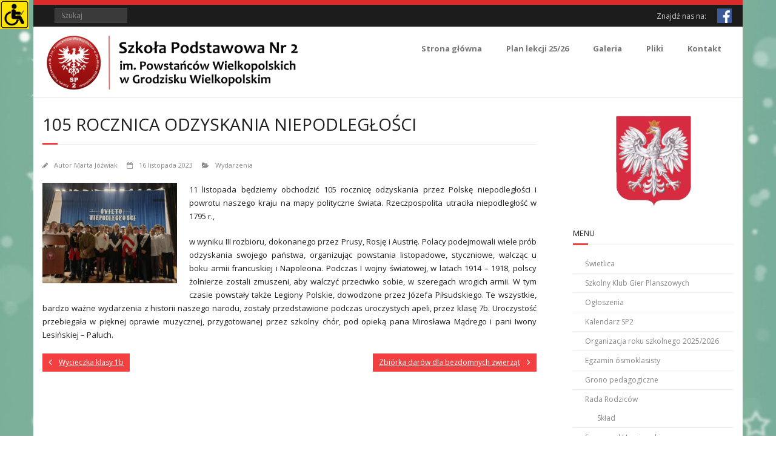

--- FILE ---
content_type: text/html; charset=UTF-8
request_url: https://sp2-grodzisk.pl/105-rocznica-odzyskania-niepodleglosci/
body_size: 14016
content:
<!DOCTYPE html>

<html lang="pl-PL">
<head>
<meta charset="UTF-8" />
<meta name="viewport" content="width=device-width" />
<link rel="profile" href="//gmpg.org/xfn/11" />
<link rel="pingback" href="https://sp2-grodzisk.pl/xmlrpc.php" />

<title>105 rocznica odzyskania niepodległości &#8211; Szkola Podstawowa Nr 2 im. Powstancow Wielkopolskich w Grodzisku Wlkp.</title>

	  <meta name='robots' content='max-image-preview:large' />
<link rel='dns-prefetch' href='//fonts.googleapis.com' />
<link rel="alternate" type="application/rss+xml" title="Szkola Podstawowa Nr 2 im. Powstancow Wielkopolskich w Grodzisku Wlkp. &raquo; Kanał z wpisami" href="https://sp2-grodzisk.pl/feed/" />
<link rel="alternate" title="oEmbed (JSON)" type="application/json+oembed" href="https://sp2-grodzisk.pl/wp-json/oembed/1.0/embed?url=https%3A%2F%2Fsp2-grodzisk.pl%2F105-rocznica-odzyskania-niepodleglosci%2F" />
<link rel="alternate" title="oEmbed (XML)" type="text/xml+oembed" href="https://sp2-grodzisk.pl/wp-json/oembed/1.0/embed?url=https%3A%2F%2Fsp2-grodzisk.pl%2F105-rocznica-odzyskania-niepodleglosci%2F&#038;format=xml" />
<style id='wp-img-auto-sizes-contain-inline-css' type='text/css'>
img:is([sizes=auto i],[sizes^="auto," i]){contain-intrinsic-size:3000px 1500px}
/*# sourceURL=wp-img-auto-sizes-contain-inline-css */
</style>
<link rel='stylesheet' id='twb-open-sans-css' href='https://fonts.googleapis.com/css?family=Open+Sans%3A300%2C400%2C500%2C600%2C700%2C800&#038;display=swap&#038;ver=6.9' type='text/css' media='all' />
<link rel='stylesheet' id='twbbwg-global-css' href='https://sp2-grodzisk.pl/wp-content/plugins/photo-gallery/booster/assets/css/global.css?ver=1.0.0' type='text/css' media='all' />
<style id='wp-emoji-styles-inline-css' type='text/css'>

	img.wp-smiley, img.emoji {
		display: inline !important;
		border: none !important;
		box-shadow: none !important;
		height: 1em !important;
		width: 1em !important;
		margin: 0 0.07em !important;
		vertical-align: -0.1em !important;
		background: none !important;
		padding: 0 !important;
	}
/*# sourceURL=wp-emoji-styles-inline-css */
</style>
<link rel='stylesheet' id='wp-block-library-css' href='https://sp2-grodzisk.pl/wp-includes/css/dist/block-library/style.min.css?ver=e0f21d6e86afecb5f7a9b1b1143b30d6' type='text/css' media='all' />
<style id='global-styles-inline-css' type='text/css'>
:root{--wp--preset--aspect-ratio--square: 1;--wp--preset--aspect-ratio--4-3: 4/3;--wp--preset--aspect-ratio--3-4: 3/4;--wp--preset--aspect-ratio--3-2: 3/2;--wp--preset--aspect-ratio--2-3: 2/3;--wp--preset--aspect-ratio--16-9: 16/9;--wp--preset--aspect-ratio--9-16: 9/16;--wp--preset--color--black: #000000;--wp--preset--color--cyan-bluish-gray: #abb8c3;--wp--preset--color--white: #ffffff;--wp--preset--color--pale-pink: #f78da7;--wp--preset--color--vivid-red: #cf2e2e;--wp--preset--color--luminous-vivid-orange: #ff6900;--wp--preset--color--luminous-vivid-amber: #fcb900;--wp--preset--color--light-green-cyan: #7bdcb5;--wp--preset--color--vivid-green-cyan: #00d084;--wp--preset--color--pale-cyan-blue: #8ed1fc;--wp--preset--color--vivid-cyan-blue: #0693e3;--wp--preset--color--vivid-purple: #9b51e0;--wp--preset--gradient--vivid-cyan-blue-to-vivid-purple: linear-gradient(135deg,rgb(6,147,227) 0%,rgb(155,81,224) 100%);--wp--preset--gradient--light-green-cyan-to-vivid-green-cyan: linear-gradient(135deg,rgb(122,220,180) 0%,rgb(0,208,130) 100%);--wp--preset--gradient--luminous-vivid-amber-to-luminous-vivid-orange: linear-gradient(135deg,rgb(252,185,0) 0%,rgb(255,105,0) 100%);--wp--preset--gradient--luminous-vivid-orange-to-vivid-red: linear-gradient(135deg,rgb(255,105,0) 0%,rgb(207,46,46) 100%);--wp--preset--gradient--very-light-gray-to-cyan-bluish-gray: linear-gradient(135deg,rgb(238,238,238) 0%,rgb(169,184,195) 100%);--wp--preset--gradient--cool-to-warm-spectrum: linear-gradient(135deg,rgb(74,234,220) 0%,rgb(151,120,209) 20%,rgb(207,42,186) 40%,rgb(238,44,130) 60%,rgb(251,105,98) 80%,rgb(254,248,76) 100%);--wp--preset--gradient--blush-light-purple: linear-gradient(135deg,rgb(255,206,236) 0%,rgb(152,150,240) 100%);--wp--preset--gradient--blush-bordeaux: linear-gradient(135deg,rgb(254,205,165) 0%,rgb(254,45,45) 50%,rgb(107,0,62) 100%);--wp--preset--gradient--luminous-dusk: linear-gradient(135deg,rgb(255,203,112) 0%,rgb(199,81,192) 50%,rgb(65,88,208) 100%);--wp--preset--gradient--pale-ocean: linear-gradient(135deg,rgb(255,245,203) 0%,rgb(182,227,212) 50%,rgb(51,167,181) 100%);--wp--preset--gradient--electric-grass: linear-gradient(135deg,rgb(202,248,128) 0%,rgb(113,206,126) 100%);--wp--preset--gradient--midnight: linear-gradient(135deg,rgb(2,3,129) 0%,rgb(40,116,252) 100%);--wp--preset--font-size--small: 13px;--wp--preset--font-size--medium: 20px;--wp--preset--font-size--large: 36px;--wp--preset--font-size--x-large: 42px;--wp--preset--spacing--20: 0.44rem;--wp--preset--spacing--30: 0.67rem;--wp--preset--spacing--40: 1rem;--wp--preset--spacing--50: 1.5rem;--wp--preset--spacing--60: 2.25rem;--wp--preset--spacing--70: 3.38rem;--wp--preset--spacing--80: 5.06rem;--wp--preset--shadow--natural: 6px 6px 9px rgba(0, 0, 0, 0.2);--wp--preset--shadow--deep: 12px 12px 50px rgba(0, 0, 0, 0.4);--wp--preset--shadow--sharp: 6px 6px 0px rgba(0, 0, 0, 0.2);--wp--preset--shadow--outlined: 6px 6px 0px -3px rgb(255, 255, 255), 6px 6px rgb(0, 0, 0);--wp--preset--shadow--crisp: 6px 6px 0px rgb(0, 0, 0);}:where(.is-layout-flex){gap: 0.5em;}:where(.is-layout-grid){gap: 0.5em;}body .is-layout-flex{display: flex;}.is-layout-flex{flex-wrap: wrap;align-items: center;}.is-layout-flex > :is(*, div){margin: 0;}body .is-layout-grid{display: grid;}.is-layout-grid > :is(*, div){margin: 0;}:where(.wp-block-columns.is-layout-flex){gap: 2em;}:where(.wp-block-columns.is-layout-grid){gap: 2em;}:where(.wp-block-post-template.is-layout-flex){gap: 1.25em;}:where(.wp-block-post-template.is-layout-grid){gap: 1.25em;}.has-black-color{color: var(--wp--preset--color--black) !important;}.has-cyan-bluish-gray-color{color: var(--wp--preset--color--cyan-bluish-gray) !important;}.has-white-color{color: var(--wp--preset--color--white) !important;}.has-pale-pink-color{color: var(--wp--preset--color--pale-pink) !important;}.has-vivid-red-color{color: var(--wp--preset--color--vivid-red) !important;}.has-luminous-vivid-orange-color{color: var(--wp--preset--color--luminous-vivid-orange) !important;}.has-luminous-vivid-amber-color{color: var(--wp--preset--color--luminous-vivid-amber) !important;}.has-light-green-cyan-color{color: var(--wp--preset--color--light-green-cyan) !important;}.has-vivid-green-cyan-color{color: var(--wp--preset--color--vivid-green-cyan) !important;}.has-pale-cyan-blue-color{color: var(--wp--preset--color--pale-cyan-blue) !important;}.has-vivid-cyan-blue-color{color: var(--wp--preset--color--vivid-cyan-blue) !important;}.has-vivid-purple-color{color: var(--wp--preset--color--vivid-purple) !important;}.has-black-background-color{background-color: var(--wp--preset--color--black) !important;}.has-cyan-bluish-gray-background-color{background-color: var(--wp--preset--color--cyan-bluish-gray) !important;}.has-white-background-color{background-color: var(--wp--preset--color--white) !important;}.has-pale-pink-background-color{background-color: var(--wp--preset--color--pale-pink) !important;}.has-vivid-red-background-color{background-color: var(--wp--preset--color--vivid-red) !important;}.has-luminous-vivid-orange-background-color{background-color: var(--wp--preset--color--luminous-vivid-orange) !important;}.has-luminous-vivid-amber-background-color{background-color: var(--wp--preset--color--luminous-vivid-amber) !important;}.has-light-green-cyan-background-color{background-color: var(--wp--preset--color--light-green-cyan) !important;}.has-vivid-green-cyan-background-color{background-color: var(--wp--preset--color--vivid-green-cyan) !important;}.has-pale-cyan-blue-background-color{background-color: var(--wp--preset--color--pale-cyan-blue) !important;}.has-vivid-cyan-blue-background-color{background-color: var(--wp--preset--color--vivid-cyan-blue) !important;}.has-vivid-purple-background-color{background-color: var(--wp--preset--color--vivid-purple) !important;}.has-black-border-color{border-color: var(--wp--preset--color--black) !important;}.has-cyan-bluish-gray-border-color{border-color: var(--wp--preset--color--cyan-bluish-gray) !important;}.has-white-border-color{border-color: var(--wp--preset--color--white) !important;}.has-pale-pink-border-color{border-color: var(--wp--preset--color--pale-pink) !important;}.has-vivid-red-border-color{border-color: var(--wp--preset--color--vivid-red) !important;}.has-luminous-vivid-orange-border-color{border-color: var(--wp--preset--color--luminous-vivid-orange) !important;}.has-luminous-vivid-amber-border-color{border-color: var(--wp--preset--color--luminous-vivid-amber) !important;}.has-light-green-cyan-border-color{border-color: var(--wp--preset--color--light-green-cyan) !important;}.has-vivid-green-cyan-border-color{border-color: var(--wp--preset--color--vivid-green-cyan) !important;}.has-pale-cyan-blue-border-color{border-color: var(--wp--preset--color--pale-cyan-blue) !important;}.has-vivid-cyan-blue-border-color{border-color: var(--wp--preset--color--vivid-cyan-blue) !important;}.has-vivid-purple-border-color{border-color: var(--wp--preset--color--vivid-purple) !important;}.has-vivid-cyan-blue-to-vivid-purple-gradient-background{background: var(--wp--preset--gradient--vivid-cyan-blue-to-vivid-purple) !important;}.has-light-green-cyan-to-vivid-green-cyan-gradient-background{background: var(--wp--preset--gradient--light-green-cyan-to-vivid-green-cyan) !important;}.has-luminous-vivid-amber-to-luminous-vivid-orange-gradient-background{background: var(--wp--preset--gradient--luminous-vivid-amber-to-luminous-vivid-orange) !important;}.has-luminous-vivid-orange-to-vivid-red-gradient-background{background: var(--wp--preset--gradient--luminous-vivid-orange-to-vivid-red) !important;}.has-very-light-gray-to-cyan-bluish-gray-gradient-background{background: var(--wp--preset--gradient--very-light-gray-to-cyan-bluish-gray) !important;}.has-cool-to-warm-spectrum-gradient-background{background: var(--wp--preset--gradient--cool-to-warm-spectrum) !important;}.has-blush-light-purple-gradient-background{background: var(--wp--preset--gradient--blush-light-purple) !important;}.has-blush-bordeaux-gradient-background{background: var(--wp--preset--gradient--blush-bordeaux) !important;}.has-luminous-dusk-gradient-background{background: var(--wp--preset--gradient--luminous-dusk) !important;}.has-pale-ocean-gradient-background{background: var(--wp--preset--gradient--pale-ocean) !important;}.has-electric-grass-gradient-background{background: var(--wp--preset--gradient--electric-grass) !important;}.has-midnight-gradient-background{background: var(--wp--preset--gradient--midnight) !important;}.has-small-font-size{font-size: var(--wp--preset--font-size--small) !important;}.has-medium-font-size{font-size: var(--wp--preset--font-size--medium) !important;}.has-large-font-size{font-size: var(--wp--preset--font-size--large) !important;}.has-x-large-font-size{font-size: var(--wp--preset--font-size--x-large) !important;}
/*# sourceURL=global-styles-inline-css */
</style>

<style id='classic-theme-styles-inline-css' type='text/css'>
/*! This file is auto-generated */
.wp-block-button__link{color:#fff;background-color:#32373c;border-radius:9999px;box-shadow:none;text-decoration:none;padding:calc(.667em + 2px) calc(1.333em + 2px);font-size:1.125em}.wp-block-file__button{background:#32373c;color:#fff;text-decoration:none}
/*# sourceURL=/wp-includes/css/classic-themes.min.css */
</style>
<link rel='stylesheet' id='wpdm-fonticon-css' href='https://sp2-grodzisk.pl/wp-content/plugins/download-manager/assets/wpdm-iconfont/css/wpdm-icons.css?ver=e0f21d6e86afecb5f7a9b1b1143b30d6' type='text/css' media='all' />
<link rel='stylesheet' id='wpdm-front-css' href='https://sp2-grodzisk.pl/wp-content/plugins/download-manager/assets/css/front.min.css?ver=e0f21d6e86afecb5f7a9b1b1143b30d6' type='text/css' media='all' />
<link rel='stylesheet' id='bwg_fonts-css' href='https://sp2-grodzisk.pl/wp-content/plugins/photo-gallery/css/bwg-fonts/fonts.css?ver=0.0.1' type='text/css' media='all' />
<link rel='stylesheet' id='sumoselect-css' href='https://sp2-grodzisk.pl/wp-content/plugins/photo-gallery/css/sumoselect.min.css?ver=3.4.6' type='text/css' media='all' />
<link rel='stylesheet' id='mCustomScrollbar-css' href='https://sp2-grodzisk.pl/wp-content/plugins/photo-gallery/css/jquery.mCustomScrollbar.min.css?ver=3.1.5' type='text/css' media='all' />
<link rel='stylesheet' id='bwg_frontend-css' href='https://sp2-grodzisk.pl/wp-content/plugins/photo-gallery/css/styles.min.css?ver=1.8.35' type='text/css' media='all' />
<link rel='stylesheet' id='sow-image-default-3a2476c0e107-css' href='https://sp2-grodzisk.pl/wp-content/uploads/siteorigin-widgets/sow-image-default-3a2476c0e107.css?ver=e0f21d6e86afecb5f7a9b1b1143b30d6' type='text/css' media='all' />
<link rel='stylesheet' id='widgetopts-styles-css' href='https://sp2-grodzisk.pl/wp-content/plugins/widget-options/assets/css/widget-options.css?ver=4.1.3' type='text/css' media='all' />
<link rel='stylesheet' id='wpah-front-styles-css' href='https://sp2-grodzisk.pl/wp-content/plugins/wp-accessibility-helper/assets/css/wp-accessibility-helper.min.css?ver=0.5.9.4' type='text/css' media='all' />
<link rel='stylesheet' id='hamburger.css-css' href='https://sp2-grodzisk.pl/wp-content/plugins/wp-responsive-menu/assets/css/wpr-hamburger.css?ver=3.2.1' type='text/css' media='all' />
<link rel='stylesheet' id='wprmenu.css-css' href='https://sp2-grodzisk.pl/wp-content/plugins/wp-responsive-menu/assets/css/wprmenu.css?ver=3.2.1' type='text/css' media='all' />
<style id='wprmenu.css-inline-css' type='text/css'>
@media only screen and ( max-width: 768px ) {html body div.wprm-wrapper {overflow: scroll;}html body div.wprm-overlay{ background: rgb(0,0,0) }#wprmenu_bar {background-image: url();background-size: cover ;background-repeat: repeat;}#wprmenu_bar {background-color: #0d0d0d;}html body div#mg-wprm-wrap .wpr_submit .icon.icon-search {color: #ffffff;}#wprmenu_bar .menu_title,#wprmenu_bar .wprmenu_icon_menu,#wprmenu_bar .menu_title a {color: #f2f2f2;}#wprmenu_bar .menu_title a {font-size: 20px;font-weight: normal;}#mg-wprm-wrap li.menu-item a {font-size: 15px;text-transform: uppercase;font-weight: normal;}#mg-wprm-wrap li.menu-item-has-children ul.sub-menu a {font-size: 15px;text-transform: uppercase;font-weight: normal;}#mg-wprm-wrap li.current-menu-item > a {background: #d53f3f;}#mg-wprm-wrap li.current-menu-item > a,#mg-wprm-wrap li.current-menu-item span.wprmenu_icon{color: #ffffff !important;}#mg-wprm-wrap {background-color: #2e2e2e;}.cbp-spmenu-push-toright,.cbp-spmenu-push-toright .mm-slideout {left: 80% ;}.cbp-spmenu-push-toleft {left: -80% ;}#mg-wprm-wrap.cbp-spmenu-right,#mg-wprm-wrap.cbp-spmenu-left,#mg-wprm-wrap.cbp-spmenu-right.custom,#mg-wprm-wrap.cbp-spmenu-left.custom,.cbp-spmenu-vertical {width: 80%;max-width: 400px;}#mg-wprm-wrap ul#wprmenu_menu_ul li.menu-item a,div#mg-wprm-wrap ul li span.wprmenu_icon {color: #cfcfcf;}#mg-wprm-wrap ul#wprmenu_menu_ul li.menu-item:valid ~ a{color: #ffffff;}#mg-wprm-wrap ul#wprmenu_menu_ul li.menu-item a:hover {background: #d53f3f;color: #606060 !important;}div#mg-wprm-wrap ul>li:hover>span.wprmenu_icon {color: #606060 !important;}.wprmenu_bar .hamburger-inner,.wprmenu_bar .hamburger-inner::before,.wprmenu_bar .hamburger-inner::after {background: #ffffff;}.wprmenu_bar .hamburger:hover .hamburger-inner,.wprmenu_bar .hamburger:hover .hamburger-inner::before,.wprmenu_bar .hamburger:hover .hamburger-inner::after {background: #ffffff;}div.wprmenu_bar div.hamburger{padding-right: 6px !important;}#wprmenu_menu.left {width:80%;left: -80%;right: auto;}#wprmenu_menu.right {width:80%;right: -80%;left: auto;}html body div#wprmenu_bar {height : 42px;}#mg-wprm-wrap.cbp-spmenu-left,#mg-wprm-wrap.cbp-spmenu-right,#mg-widgetmenu-wrap.cbp-spmenu-widget-left,#mg-widgetmenu-wrap.cbp-spmenu-widget-right {top: 42px !important;}.wprmenu_bar .hamburger {float: left;}.wprmenu_bar #custom_menu_icon.hamburger {top: 0px;left: 0px;float: left !important;background-color: #cccccc;}.wpr_custom_menu #custom_menu_icon {display: block;}html { padding-top: 42px !important; }#wprmenu_bar,#mg-wprm-wrap { display: block; }div#wpadminbar { position: fixed; }}
/*# sourceURL=wprmenu.css-inline-css */
</style>
<link rel='stylesheet' id='wpr_icons-css' href='https://sp2-grodzisk.pl/wp-content/plugins/wp-responsive-menu/inc/assets/icons/wpr-icons.css?ver=3.2.1' type='text/css' media='all' />
<link rel='stylesheet' id='wp-lightbox-2.min.css-css' href='https://sp2-grodzisk.pl/wp-content/plugins/wp-lightbox-2/styles/lightbox.min.pl_PL.css?ver=1.3.4' type='text/css' media='all' />
<link rel='stylesheet' id='parent-style-css' href='https://sp2-grodzisk.pl/wp-content/themes/minamaze/style.css?ver=e0f21d6e86afecb5f7a9b1b1143b30d6' type='text/css' media='all' />
<link rel='stylesheet' id='child-style-css' href='https://sp2-grodzisk.pl/wp-content/themes/potomek/style.css?ver=e0f21d6e86afecb5f7a9b1b1143b30d6' type='text/css' media='all' />
<link rel='stylesheet' id='thinkup-google-fonts-css' href='//fonts.googleapis.com/css?family=Open+Sans%3A300%2C400%2C600%2C700&#038;subset=latin%2Clatin-ext' type='text/css' media='all' />
<link rel='stylesheet' id='prettyPhoto-css' href='https://sp2-grodzisk.pl/wp-content/themes/minamaze/lib/extentions/prettyPhoto/css/prettyPhoto.css?ver=3.1.6' type='text/css' media='all' />
<link rel='stylesheet' id='thinkup-bootstrap-css' href='https://sp2-grodzisk.pl/wp-content/themes/minamaze/lib/extentions/bootstrap/css/bootstrap.min.css?ver=2.3.2' type='text/css' media='all' />
<link rel='stylesheet' id='dashicons-css' href='https://sp2-grodzisk.pl/wp-includes/css/dashicons.min.css?ver=e0f21d6e86afecb5f7a9b1b1143b30d6' type='text/css' media='all' />
<link rel='stylesheet' id='font-awesome-css' href='https://sp2-grodzisk.pl/wp-content/themes/minamaze/lib/extentions/font-awesome/css/font-awesome.min.css?ver=4.7.0' type='text/css' media='all' />
<link rel='stylesheet' id='thinkup-shortcodes-css' href='https://sp2-grodzisk.pl/wp-content/themes/minamaze/styles/style-shortcodes.css?ver=1.10.1' type='text/css' media='all' />
<link rel='stylesheet' id='thinkup-style-css' href='https://sp2-grodzisk.pl/wp-content/themes/potomek/style.css?ver=1.10.1' type='text/css' media='all' />
<link rel='stylesheet' id='wp-pagenavi-css' href='https://sp2-grodzisk.pl/wp-content/plugins/wp-pagenavi/pagenavi-css.css?ver=2.70' type='text/css' media='all' />
<link rel='stylesheet' id='thinkup-responsive-css' href='https://sp2-grodzisk.pl/wp-content/themes/minamaze/styles/style-responsive.css?ver=1.10.1' type='text/css' media='all' />
<script type="text/javascript" src="https://sp2-grodzisk.pl/wp-includes/js/jquery/jquery.min.js?ver=3.7.1" id="jquery-core-js"></script>
<script type="text/javascript" src="https://sp2-grodzisk.pl/wp-includes/js/jquery/jquery-migrate.min.js?ver=3.4.1" id="jquery-migrate-js"></script>
<script type="text/javascript" src="https://sp2-grodzisk.pl/wp-content/plugins/photo-gallery/booster/assets/js/circle-progress.js?ver=1.2.2" id="twbbwg-circle-js"></script>
<script type="text/javascript" id="twbbwg-global-js-extra">
/* <![CDATA[ */
var twb = {"nonce":"2af73f95f7","ajax_url":"https://sp2-grodzisk.pl/wp-admin/admin-ajax.php","plugin_url":"https://sp2-grodzisk.pl/wp-content/plugins/photo-gallery/booster","href":"https://sp2-grodzisk.pl/wp-admin/admin.php?page=twbbwg_photo-gallery"};
var twb = {"nonce":"2af73f95f7","ajax_url":"https://sp2-grodzisk.pl/wp-admin/admin-ajax.php","plugin_url":"https://sp2-grodzisk.pl/wp-content/plugins/photo-gallery/booster","href":"https://sp2-grodzisk.pl/wp-admin/admin.php?page=twbbwg_photo-gallery"};
//# sourceURL=twbbwg-global-js-extra
/* ]]> */
</script>
<script type="text/javascript" src="https://sp2-grodzisk.pl/wp-content/plugins/photo-gallery/booster/assets/js/global.js?ver=1.0.0" id="twbbwg-global-js"></script>
<script type="text/javascript" src="https://sp2-grodzisk.pl/wp-content/plugins/download-manager/assets/js/wpdm.min.js?ver=e0f21d6e86afecb5f7a9b1b1143b30d6" id="wpdm-frontend-js-js"></script>
<script type="text/javascript" id="wpdm-frontjs-js-extra">
/* <![CDATA[ */
var wpdm_url = {"home":"https://sp2-grodzisk.pl/","site":"https://sp2-grodzisk.pl/","ajax":"https://sp2-grodzisk.pl/wp-admin/admin-ajax.php"};
var wpdm_js = {"spinner":"\u003Ci class=\"wpdm-icon wpdm-sun wpdm-spin\"\u003E\u003C/i\u003E","client_id":"89cdd6a904025abceed1b85bf99f78c1"};
var wpdm_strings = {"pass_var":"Has\u0142o zweryfikowane!","pass_var_q":"Aby rozpocz\u0105\u0107 pobieranie, kliknij poni\u017cszy przycisk.","start_dl":"Rozpocznij pobieranie"};
//# sourceURL=wpdm-frontjs-js-extra
/* ]]> */
</script>
<script type="text/javascript" src="https://sp2-grodzisk.pl/wp-content/plugins/download-manager/assets/js/front.min.js?ver=3.3.45" id="wpdm-frontjs-js"></script>
<script type="text/javascript" src="https://sp2-grodzisk.pl/wp-content/plugins/photo-gallery/js/jquery.sumoselect.min.js?ver=3.4.6" id="sumoselect-js"></script>
<script type="text/javascript" src="https://sp2-grodzisk.pl/wp-content/plugins/photo-gallery/js/tocca.min.js?ver=2.0.9" id="bwg_mobile-js"></script>
<script type="text/javascript" src="https://sp2-grodzisk.pl/wp-content/plugins/photo-gallery/js/jquery.mCustomScrollbar.concat.min.js?ver=3.1.5" id="mCustomScrollbar-js"></script>
<script type="text/javascript" src="https://sp2-grodzisk.pl/wp-content/plugins/photo-gallery/js/jquery.fullscreen.min.js?ver=0.6.0" id="jquery-fullscreen-js"></script>
<script type="text/javascript" id="bwg_frontend-js-extra">
/* <![CDATA[ */
var bwg_objectsL10n = {"bwg_field_required":"pole wymagane.","bwg_mail_validation":"To nie jest prawid\u0142owy adres e-mail.","bwg_search_result":"Brak obrazk\u00f3w odpowiadaj\u0105cych Twojemu wyszukiwaniu.","bwg_select_tag":"Wybierz znacznik","bwg_order_by":"Kolejno\u015b\u0107 wg","bwg_search":"Szukaj","bwg_show_ecommerce":"Poka\u017c handel elektroniczny","bwg_hide_ecommerce":"Ukryj handel elektroniczny","bwg_show_comments":"Poka\u017c komentarze","bwg_hide_comments":"Ukryj komentarze","bwg_restore":"Przywr\u00f3\u0107","bwg_maximize":"Maksymalizuj","bwg_fullscreen":"Tryb pe\u0142noekranowy","bwg_exit_fullscreen":"Zamknij tryb pe\u0142noekranowy","bwg_search_tag":"SZUKAJ...","bwg_tag_no_match":"Nie znaleziono znacznik\u00f3w","bwg_all_tags_selected":"Wszystkie znaczniki zaznaczone","bwg_tags_selected":"wybrane znaczniki","play":"Odtw\u00f3rz","pause":"Zatrzymaj","is_pro":"","bwg_play":"Odtw\u00f3rz","bwg_pause":"Zatrzymaj","bwg_hide_info":"Ukryj informacje","bwg_show_info":"Poka\u017c informacje","bwg_hide_rating":"Ukryj ocen\u0119","bwg_show_rating":"Poka\u017c ocen\u0119","ok":"Ok","cancel":"Anuluj","select_all":"Zaznacz wszystko","lazy_load":"0","lazy_loader":"https://sp2-grodzisk.pl/wp-content/plugins/photo-gallery/images/ajax_loader.png","front_ajax":"0","bwg_tag_see_all":"zobacz wszystkie znaczniki","bwg_tag_see_less":"zobacz mniej znacznik\u00f3w"};
//# sourceURL=bwg_frontend-js-extra
/* ]]> */
</script>
<script type="text/javascript" src="https://sp2-grodzisk.pl/wp-content/plugins/photo-gallery/js/scripts.min.js?ver=1.8.35" id="bwg_frontend-js"></script>
<script type="text/javascript" src="https://sp2-grodzisk.pl/wp-content/plugins/wp-hide-post/public/js/wp-hide-post-public.js?ver=2.0.10" id="wp-hide-post-js"></script>
<script type="text/javascript" src="https://sp2-grodzisk.pl/wp-content/plugins/wp-responsive-menu/assets/js/modernizr.custom.js?ver=3.2.1" id="modernizr-js"></script>
<script type="text/javascript" src="https://sp2-grodzisk.pl/wp-content/plugins/wp-responsive-menu/assets/js/touchSwipe.js?ver=3.2.1" id="touchSwipe-js"></script>
<script type="text/javascript" id="wprmenu.js-js-extra">
/* <![CDATA[ */
var wprmenu = {"zooming":"","from_width":"768","push_width":"400","menu_width":"80","parent_click":"","swipe":"","enable_overlay":"1","wprmenuDemoId":""};
//# sourceURL=wprmenu.js-js-extra
/* ]]> */
</script>
<script type="text/javascript" src="https://sp2-grodzisk.pl/wp-content/plugins/wp-responsive-menu/assets/js/wprmenu.js?ver=3.2.1" id="wprmenu.js-js"></script>
<link rel="https://api.w.org/" href="https://sp2-grodzisk.pl/wp-json/" /><link rel="alternate" title="JSON" type="application/json" href="https://sp2-grodzisk.pl/wp-json/wp/v2/posts/12644" /><link rel="EditURI" type="application/rsd+xml" title="RSD" href="https://sp2-grodzisk.pl/xmlrpc.php?rsd" />
<link rel="canonical" href="https://sp2-grodzisk.pl/105-rocznica-odzyskania-niepodleglosci/" />
<link rel='stylesheet' type='text/css' media='all' href='https://sp2-grodzisk.pl?action=display_custom_css_code' >	<link rel="preconnect" href="https://fonts.googleapis.com">
	<link rel="preconnect" href="https://fonts.gstatic.com">
	<style type="text/css" id="custom-background-css">
body.custom-background { background-image: url("https://sp2-grodzisk.pl/wp-content/uploads/2025/11/christmas-background-6834982.jpg"); background-position: center top; background-size: cover; background-repeat: no-repeat; background-attachment: fixed; }
</style>
	<style type="text/css">
#pre-header-social li.facebook a,#pre-header-social li.facebook a:hover {background: url("https://sp2-grodzisk.pl/wp-content/uploads/2018/06/pobrany-plik.png") no-repeat center;background-size: 25px;-webkit-border-radius: 0;-moz-border-radius: 0;-o-border-radius: 0;border-radius: 0;}
#pre-header-social li.facebook i {display: none;}
</style><link rel="icon" href="https://sp2-grodzisk.pl/wp-content/uploads/2017/03/logosp2_3-150x150.png" sizes="32x32" />
<link rel="icon" href="https://sp2-grodzisk.pl/wp-content/uploads/2017/03/logosp2_3-240x240.png" sizes="192x192" />
<link rel="apple-touch-icon" href="https://sp2-grodzisk.pl/wp-content/uploads/2017/03/logosp2_3-240x240.png" />
<meta name="msapplication-TileImage" content="https://sp2-grodzisk.pl/wp-content/uploads/2017/03/logosp2_3-300x300.png" />
		<style type="text/css" id="wp-custom-css">
			/*
Tutaj możesz dodać własny CSS.

Naciśnij ikonkę pomocy, żeby dowiedzieć się więcej.
*/
		</style>
			<style id="egf-frontend-styles" type="text/css">
		p {color: #202020;font-size: 13px;} h1 {} h2 {} h3 {} h4 {} h5 {} h6 {} 	</style>
	<meta name="generator" content="WordPress Download Manager 3.3.45" />
                <style>
        /* WPDM Link Template Styles */        </style>
                <style>

            :root {
                --color-primary: #4a8eff;
                --color-primary-rgb: 74, 142, 255;
                --color-primary-hover: #5998ff;
                --color-primary-active: #3281ff;
                --clr-sec: #6c757d;
                --clr-sec-rgb: 108, 117, 125;
                --clr-sec-hover: #6c757d;
                --clr-sec-active: #6c757d;
                --color-secondary: #6c757d;
                --color-secondary-rgb: 108, 117, 125;
                --color-secondary-hover: #6c757d;
                --color-secondary-active: #6c757d;
                --color-success: #018e11;
                --color-success-rgb: 1, 142, 17;
                --color-success-hover: #0aad01;
                --color-success-active: #0c8c01;
                --color-info: #2CA8FF;
                --color-info-rgb: 44, 168, 255;
                --color-info-hover: #2CA8FF;
                --color-info-active: #2CA8FF;
                --color-warning: #FFB236;
                --color-warning-rgb: 255, 178, 54;
                --color-warning-hover: #FFB236;
                --color-warning-active: #FFB236;
                --color-danger: #ff5062;
                --color-danger-rgb: 255, 80, 98;
                --color-danger-hover: #ff5062;
                --color-danger-active: #ff5062;
                --color-green: #30b570;
                --color-blue: #0073ff;
                --color-purple: #8557D3;
                --color-red: #ff5062;
                --color-muted: rgba(69, 89, 122, 0.6);
                --wpdm-font: "Sen", -apple-system, BlinkMacSystemFont, "Segoe UI", Roboto, Helvetica, Arial, sans-serif, "Apple Color Emoji", "Segoe UI Emoji", "Segoe UI Symbol";
            }

            .wpdm-download-link.btn.btn-primary {
                border-radius: 4px;
            }


        </style>
        </head>

<body data-rsssl=1 class="wp-singular post-template-default single single-post postid-12644 single-format-standard custom-background wp-custom-logo wp-theme-minamaze wp-child-theme-potomek chrome osx wp-accessibility-helper accessibility-contrast_mode_on wah_fstype_script accessibility-underline-setup accessibility-location-left layout-sidebar-right layout-responsive header-style1 group-blog">
<div id="body-core" class="hfeed site">

	<a class="skip-link screen-reader-text" href="#content">Skip to content</a>
	<!-- .skip-link -->

	<header id="site-header">

					<div class="custom-header"><img src="https://sp2-grodzisk.pl/wp-content/uploads/2017/06/naglowek4.jpg" width="1200" height="8" alt=""></div>
		
		<div id="pre-header">
		<div class="wrap-safari">
		<div id="pre-header-core" class="main-navigation">
  
			
			<div id="pre-header-search">	<form method="get" class="searchform" action="https://sp2-grodzisk.pl/" role="search">
		<input type="text" class="search" name="s" value="" placeholder="Szukaj" />
		<input type="submit" class="searchsubmit" name="submit" value="Szukaj" />
	</form></div>
			<div id="pre-header-social"><ul><li class="social message">Znajdź nas na:</li><li class="social facebook"><a href="https://www.facebook.com/SP2Grodzisk/" data-tip="bottom" data-original-title="Facebook" target="_blank"><i class="fa fa-facebook"></i></a></li></ul></div>
		</div>
		</div>
		</div>
		<!-- #pre-header -->

		<div id="header">
		<div id="header-core">

			<div id="logo">
			<a href="https://sp2-grodzisk.pl/" class="custom-logo-link" rel="home"><img width="1199" height="276" src="https://sp2-grodzisk.pl/wp-content/uploads/2024/04/cropped-cropped-logo_SP2baner-1-1.png" class="custom-logo" alt="Szkola Podstawowa Nr 2 im. Powstancow Wielkopolskich w Grodzisku Wlkp." decoding="async" fetchpriority="high" srcset="https://sp2-grodzisk.pl/wp-content/uploads/2024/04/cropped-cropped-logo_SP2baner-1-1.png 1199w, https://sp2-grodzisk.pl/wp-content/uploads/2024/04/cropped-cropped-logo_SP2baner-1-1-300x69.png 300w, https://sp2-grodzisk.pl/wp-content/uploads/2024/04/cropped-cropped-logo_SP2baner-1-1-768x177.png 768w" sizes="(max-width: 1199px) 100vw, 1199px" /></a>			</div>

			<div id="header-links" class="main-navigation">
			<div id="header-links-inner" class="header-links">
				<ul id="menu-menu-glowne" class="menu"><li id="menu-item-115" class="menu-item menu-item-type-custom menu-item-object-custom menu-item-home menu-item-115"><a href="https://sp2-grodzisk.pl/">Strona główna</a></li>
<li id="menu-item-4749" class="menu-item menu-item-type-custom menu-item-object-custom menu-item-4749"><a href="https://sp2-grodzisk.pl/wp-content/uploads/2025/09/plany-klas-25-26-1.pdf">Plan lekcji 25/26</a></li>
<li id="menu-item-11963" class="menu-item menu-item-type-custom menu-item-object-custom menu-item-11963"><a href="https://www.facebook.com/SP2Grodzisk/photos?locale=pl_PL">Galeria</a></li>
<li id="menu-item-123" class="menu-item menu-item-type-post_type menu-item-object-page menu-item-123"><a href="https://sp2-grodzisk.pl/plikownia/">Pliki</a></li>
<li id="menu-item-61" class="menu-item menu-item-type-post_type menu-item-object-page menu-item-61"><a href="https://sp2-grodzisk.pl/kontakt/">Kontakt</a></li>
</ul>			</div>
			</div>
			<!-- #header-links .main-navigation -->

			<div id="header-responsive"><a class="btn-navbar collapsed" data-toggle="collapse" data-target=".nav-collapse" tabindex="0"><span class="icon-bar"></span><span class="icon-bar"></span><span class="icon-bar"></span></a><div id="header-responsive-inner" class="responsive-links nav-collapse collapse"><ul id="menu-menu-glowne-1" class=""><li class="menu-item menu-item-type-custom menu-item-object-custom menu-item-home menu-item-115"><a href="https://sp2-grodzisk.pl/">Strona główna</a></li>
<li class="menu-item menu-item-type-custom menu-item-object-custom menu-item-4749"><a href="https://sp2-grodzisk.pl/wp-content/uploads/2025/09/plany-klas-25-26-1.pdf">Plan lekcji 25/26</a></li>
<li class="menu-item menu-item-type-custom menu-item-object-custom menu-item-11963"><a href="https://www.facebook.com/SP2Grodzisk/photos?locale=pl_PL">Galeria</a></li>
<li class="menu-item menu-item-type-post_type menu-item-object-page menu-item-123"><a href="https://sp2-grodzisk.pl/plikownia/">Pliki</a></li>
<li class="menu-item menu-item-type-post_type menu-item-object-page menu-item-61"><a href="https://sp2-grodzisk.pl/kontakt/">Kontakt</a></li>
</ul></div></div><!-- #header-responsive -->
		</div>
		</div>
		<!-- #header -->
			</header>
	<!-- header -->

		
	<div id="content">
	<div id="content-core">

		<div id="main">
		<div id="intro" class="option1"><div id="intro-core"><h1 class="page-title"><span>105 rocznica odzyskania niepodległości</span></h1></div></div>
		<div id="main-core">
			
				
		<article id="post-12644" class="post-12644 post type-post status-publish format-standard hentry category-wydazenia">

		<header class="entry-header entry-meta"><span class="author"><i class="fa fa-pencil"></i>Autor <a href="https://sp2-grodzisk.pl/author/jozwiak/" title="Zobacz wszystkie wpisy przez Marta Jóźwiak" rel="author">Marta Jóźwiak</a></span><span class="date"><i class="fa fa-calendar-o"></i><a href="https://sp2-grodzisk.pl/105-rocznica-odzyskania-niepodleglosci/" title="105 rocznica odzyskania niepodległości"><time datetime="2023-11-16T12:29:40+01:00">16 listopada 2023</time></a></span><span class="category"><i class="fa fa-folder-open"></i><a href="https://sp2-grodzisk.pl/Kategoria/wydazenia/" rel="category tag">Wydarzenia</a></span></header><!-- .entry-header -->
		<div class="entry-content">
			<div class="xdj266r x11i5rnm xat24cr x1mh8g0r x1vvkbs x126k92a">
<div dir="auto"></div>
</div>
<div class="x11i5rnm xat24cr x1mh8g0r x1vvkbs xtlvy1s x126k92a">
<p dir="auto" style="text-align: justify;"><a href="https://sp2-grodzisk.pl/wp-content/uploads/2023/11/398616965_955405549352890_7875780082472266878_n.jpg" rel="lightbox[12644]"><img decoding="async" class="alignleft wp-image-12645" src="https://sp2-grodzisk.pl/wp-content/uploads/2023/11/398616965_955405549352890_7875780082472266878_n.jpg" alt="" width="222" height="166" srcset="https://sp2-grodzisk.pl/wp-content/uploads/2023/11/398616965_955405549352890_7875780082472266878_n.jpg 1200w, https://sp2-grodzisk.pl/wp-content/uploads/2023/11/398616965_955405549352890_7875780082472266878_n-300x225.jpg 300w, https://sp2-grodzisk.pl/wp-content/uploads/2023/11/398616965_955405549352890_7875780082472266878_n-768x576.jpg 768w" sizes="(max-width: 222px) 100vw, 222px" /></a>11 listopada będziemy obchodzić 105 rocznicę odzyskania przez Polskę niepodległości i powrotu naszego kraju na mapy polityczne świata. Rzeczpospolita utraciła niepodległość w 1795 r.,</p>
<p dir="auto" style="text-align: justify;">w wyniku III rozbioru, dokonanego przez Prusy, Rosję i Austrię. Polacy podejmowali wiele prób odzyskania swojego państwa, organizując powstania listopadowe, styczniowe, walcząc u boku armii francuskiej i Napoleona. Podczas I wojny światowej, w latach 1914 &#8211; 1918, polscy żołnierze zostali zmuszeni, aby walczyć przeciwko sobie, w szeregach wrogich armii. W tym czasie powstały także Legiony Polskie, dowodzone przez Józefa Piłsudskiego. Te wszystkie, bardzo ważne wydarzenia z historii naszego narodu, zostały przedstawione podczas uroczystych apeli, przez klasę 7b. Uroczystość przebiegała w pięknej oprawie muzycznej, przygotowanej przez szkolny chór, pod opieką pana Mirosława Mądrego i pani Iwony Lesińskiej &#8211; Paluch.</p>
</div>
					</div><!-- .entry-content -->

		</article>

		<div class="clearboth"></div>
					<nav role="navigation" id="nav-below">
	
		<div class="nav-previous"><a href="https://sp2-grodzisk.pl/wycieczka-klasy-1b/" rel="prev"><span class="meta-icon"><i class="fa fa-angle-left fa-lg"></i></span><span class="meta-nav">Wycieczka klasy 1b</span></a></div>		<div class="nav-next"><a href="https://sp2-grodzisk.pl/zbiorka-darow-dla-bezdomnych-zwierzat-2/" rel="next"><span class="meta-nav">Zbiórka darów dla bezdomnych zwierząt</span><span class="meta-icon"><i class="fa fa-angle-right fa-lg"></i></span></a></div>
	
	</nav><!-- #nav-below -->
	
				
			

		</div><!-- #main-core -->
		</div><!-- #main -->
		
		<div id="sidebar">
		<div id="sidebar-core">

						<aside class="widget widget_sow-image"><div
			
			class="so-widget-sow-image so-widget-sow-image-default-3a2476c0e107"
			
		>
<div class="sow-image-container">
		<img 
	src="https://sp2-grodzisk.pl/wp-content/uploads/2017/03/godlo-150x150.png" width="150" height="150" srcset="https://sp2-grodzisk.pl/wp-content/uploads/2017/03/godlo-150x150.png 150w, https://sp2-grodzisk.pl/wp-content/uploads/2017/03/godlo-240x240.png 240w" sizes="(max-width: 150px) 100vw, 150px" alt="" decoding="async" loading="lazy" 		class="so-widget-image"/>
	</div>

</div></aside><aside class="widget widget_nav_menu"><h3 class="widget-title">Menu</h3><div class="menu-menu-boczne-container"><ul id="menu-menu-boczne" class="menu"><li id="menu-item-7948" class="menu-item menu-item-type-taxonomy menu-item-object-category menu-item-7948"><a href="https://sp2-grodzisk.pl/Kategoria/swietlica/">Świetlica</a></li>
<li id="menu-item-14128" class="menu-item menu-item-type-taxonomy menu-item-object-category menu-item-14128"><a href="https://sp2-grodzisk.pl/Kategoria/gry-planszowe/">Szkolny Klub Gier Planszowych</a></li>
<li id="menu-item-106" class="menu-item menu-item-type-post_type menu-item-object-page menu-item-106"><a href="https://sp2-grodzisk.pl/ogloszenia/">Ogłoszenia</a></li>
<li id="menu-item-1997" class="menu-item menu-item-type-post_type menu-item-object-page menu-item-1997"><a href="https://sp2-grodzisk.pl/kalendarz-sp2/">Kalendarz SP2</a></li>
<li id="menu-item-77" class="menu-item menu-item-type-post_type menu-item-object-page menu-item-77"><a href="https://sp2-grodzisk.pl/kalendarz-roku-szkolnego/">Organizacja roku szkolnego 2025/2026</a></li>
<li id="menu-item-13382" class="menu-item menu-item-type-post_type menu-item-object-page menu-item-13382"><a href="https://sp2-grodzisk.pl/egzamin-osmoklasisty/">Egzamin ósmoklasisty</a></li>
<li id="menu-item-79" class="menu-item menu-item-type-post_type menu-item-object-page menu-item-79"><a href="https://sp2-grodzisk.pl/grono-pedagogiczne/">Grono pedagogiczne</a></li>
<li id="menu-item-10027" class="menu-item menu-item-type-taxonomy menu-item-object-category menu-item-has-children menu-item-10027"><a href="https://sp2-grodzisk.pl/Kategoria/rada-rodzicow/">Rada Rodziców</a>
<ul class="sub-menu">
	<li id="menu-item-76" class="menu-item menu-item-type-post_type menu-item-object-page menu-item-76"><a href="https://sp2-grodzisk.pl/rada-rodzicow/">Skład</a></li>
</ul>
</li>
<li id="menu-item-75" class="menu-item menu-item-type-post_type menu-item-object-page menu-item-75"><a href="https://sp2-grodzisk.pl/samorzad-uczniowski/">Samorząd Uczniowski</a></li>
<li id="menu-item-78" class="menu-item menu-item-type-post_type menu-item-object-page menu-item-78"><a href="https://sp2-grodzisk.pl/historia-szkoly/">Historia szkoły</a></li>
<li id="menu-item-14498" class="menu-item menu-item-type-post_type menu-item-object-page menu-item-14498"><a href="https://sp2-grodzisk.pl/zajecia-dodatkowe-2025-2026/">Zajęcia dodatkowe 2025/2026</a></li>
<li id="menu-item-13964" class="menu-item menu-item-type-post_type menu-item-object-page menu-item-13964"><a href="https://sp2-grodzisk.pl/doradztwo-zawodowe/">Doradztwo zawodowe</a></li>
<li id="menu-item-14461" class="menu-item menu-item-type-post_type menu-item-object-page menu-item-14461"><a href="https://sp2-grodzisk.pl/pomoc-psychologiczno-pedagogiczna-w-szkole/">Pomoc psychologiczno-pedagogiczna w szkole</a></li>
<li id="menu-item-2432" class="menu-item menu-item-type-post_type menu-item-object-page menu-item-2432"><a href="https://sp2-grodzisk.pl/pliki-dokumenty-szkolne/">Pliki – Dokumenty szkolne</a></li>
<li id="menu-item-2431" class="menu-item menu-item-type-post_type menu-item-object-page menu-item-2431"><a href="https://sp2-grodzisk.pl/ciekawe-publikacje/">Pliki – Ciekawe publikacje</a></li>
<li id="menu-item-2012" class="menu-item menu-item-type-post_type menu-item-object-page menu-item-2012"><a href="https://sp2-grodzisk.pl/linki/">Linki</a></li>
<li id="menu-item-13702" class="menu-item menu-item-type-post_type menu-item-object-page menu-item-13702"><a href="https://sp2-grodzisk.pl/standardy-ochrony-maloletnich/">Standardy Ochrony Małoletnich</a></li>
<li id="menu-item-1738" class="menu-item menu-item-type-taxonomy menu-item-object-category menu-item-1738"><a href="https://sp2-grodzisk.pl/Kategoria/rodo/">RODO</a></li>
<li id="menu-item-13602" class="menu-item menu-item-type-post_type menu-item-object-page menu-item-13602"><a href="https://sp2-grodzisk.pl/procedura-zgloszen-zewnetrznych/">Procedura zgłoszeń wewnętrznych</a></li>
<li id="menu-item-2186" class="menu-item menu-item-type-post_type menu-item-object-page menu-item-2186"><a href="https://sp2-grodzisk.pl/monitoring-2/">Monitoring</a></li>
<li id="menu-item-7207" class="menu-item menu-item-type-post_type menu-item-object-page menu-item-7207"><a href="https://sp2-grodzisk.pl/deklaracja-dostepnosci/">Deklaracja Dostępności</a></li>
<li id="menu-item-10089" class="menu-item menu-item-type-custom menu-item-object-custom menu-item-10089"><a href="https://sites.google.com/sp2-grodzisk.pl/zdalne/strona-g%C5%82%C3%B3wna">Nauczanie zdalne</a></li>
<li id="menu-item-7951" class="menu-item menu-item-type-custom menu-item-object-custom menu-item-7951"><a href="https://sp2-grodzisk.pl/wp-sitemap.xml">Mapa witryny</a></li>
</ul></div></aside>
		</div>
		</div><!-- #sidebar -->
					</div>
	</div><!-- #content -->

	<footer>
		<!-- #footer -->		
		<div id="sub-footer">
		<div id="sub-footer-core">	

						<div id="footer-menu" class="sub-footer-links"><ul id="menu-menu-glowne-2" class="menu"><li class="menu-item menu-item-type-custom menu-item-object-custom menu-item-home menu-item-115"><a href="https://sp2-grodzisk.pl/">Strona główna</a></li>
<li class="menu-item menu-item-type-custom menu-item-object-custom menu-item-4749"><a href="https://sp2-grodzisk.pl/wp-content/uploads/2025/09/plany-klas-25-26-1.pdf">Plan lekcji 25/26</a></li>
<li class="menu-item menu-item-type-custom menu-item-object-custom menu-item-11963"><a href="https://www.facebook.com/SP2Grodzisk/photos?locale=pl_PL">Galeria</a></li>
<li class="menu-item menu-item-type-post_type menu-item-object-page menu-item-123"><a href="https://sp2-grodzisk.pl/plikownia/">Pliki</a></li>
<li class="menu-item menu-item-type-post_type menu-item-object-page menu-item-61"><a href="https://sp2-grodzisk.pl/kontakt/">Kontakt</a></li>
</ul></div>						<!-- #footer-menu -->

			<div class="copyright">
			 Copyright &copy; 2026 <span>Szkola Podstawowa Nr 2 im. Powstancow Wielkopolskich w Grodzisku Wlkp.</span>.&nbspTheme by <a href="https://www.thinkupthemes.com/" target="_blank">Think Up Themes Ltd</a>. Powered by <a href="https://www.wordpress.org/" target="_blank">WordPress</a>.			| Realizacja: Bartosz Ambrozik<br>
				</a>Materiały na witrynie szkoły dostępne są na <a rel="license" href="http://creativecommons.org/licenses/by/4.0/">licencji Creative Commons Uznanie autorstwa 4.0 Międzynarodowe</a>.&nbsp;&nbsp;<a rel="license" href="http://creativecommons.org/licenses/by/4.0/"><img alt="Licencja Creative Commons" style="border-width:0" src="https://i.creativecommons.org/l/by/4.0/80x15.png" />
				</div> 
			<!-- .copyright -->

		</div>
		</div>
	</footer><!-- footer -->

</div><!-- #body-core -->

<script type="speculationrules">
{"prefetch":[{"source":"document","where":{"and":[{"href_matches":"/*"},{"not":{"href_matches":["/wp-*.php","/wp-admin/*","/wp-content/uploads/*","/wp-content/*","/wp-content/plugins/*","/wp-content/themes/potomek/*","/wp-content/themes/minamaze/*","/*\\?(.+)"]}},{"not":{"selector_matches":"a[rel~=\"nofollow\"]"}},{"not":{"selector_matches":".no-prefetch, .no-prefetch a"}}]},"eagerness":"conservative"}]}
</script>
            <script>
                const abmsg = "We noticed an ad blocker. Consider whitelisting us to support the site ❤️";
                const abmsgd = "download";
                const iswpdmpropage = 0;
                jQuery(function($){

                    
                });
            </script>
            <div id="fb-root"></div>
            

<div id="wp_access_helper_container" class="accessability_container dark_theme">
	<!-- WP Accessibility Helper (WAH) - https://wordpress.org/plugins/wp-accessibility-helper/ -->
	<!-- Official plugin website - https://accessibility-helper.co.il -->
		<button type="button" class="wahout aicon_link"
		accesskey="z"
		aria-label="Accessibility Helper sidebar"
		title="Accessibility Helper sidebar">
		<img src="https://sp2-grodzisk.pl/wp-content/uploads/2020/09/dostepnosc.jpg"
			alt="Accessibility" class="aicon_image" />
	</button>


	<div id="access_container" aria-hidden="true">
		<button tabindex="-1" type="button" class="close_container wahout"
			accesskey="x"
			aria-label="Wyjście"
			title="Wyjście">
			Wyjście		</button>

		<div class="access_container_inner">
			<div class="a_module wah_font_resize">

            <div class="a_module_title">Rozmiar czcionki</div>

            <div class="a_module_exe font_resizer">

                <button type="button" class="wah-action-button smaller wahout" title="smaller font size" aria-label="smaller font size">A-</button>

                <button type="button" class="wah-action-button larger wahout" title="larger font size" aria-label="larger font size">A+</button><button type="button" class="wah-action-button wah-font-reset wahout" title="Reset font size" aria-label="Reset font size">Rozmiar standardowy</button>

            </div>

        </div>
			<div class="a_module">

				<div class="a_module_title">Kontrast strony</div>

				<div class="a_module_exe">

					<button type="button" id="contrast_trigger" class="contrast_trigger wah-action-button wahout wah-call-contrast-trigger">

						Wybierz kolory
					</button>

					<div class="color_selector" aria-hidden="true">

						
							
						
					</div>

				</div>

			</div>

		<div class="a_module wah_underline_links">

            <div class="a_module_exe">

                <button type="button" class="wah-action-button wahout wah-call-underline-links" aria-label="Podkreślenie linków" title="Podkreślenie linków">Podkreślenie linków</button>

            </div>

        </div><div class="a_module wah_highlight_links">

            <div class="a_module_exe">

                <button type="button" class="wah-action-button wahout wah-call-highlight-links" aria-label="Wyróżnij linki" title="Wyróżnij linki">Wyróżnij linki</button>

            </div>

        </div><div class="a_module wah_clear_cookies">

            <div class="a_module_exe">

                <button type="button" class="wah-action-button wahout wah-call-clear-cookies" aria-label="Wygląd oryginalny" title="Wygląd oryginalny">Wygląd oryginalny</button>

            </div>

        </div><div class="a_module wah_greyscale">

            <div class="a_module_exe">

                <button type="button" id="greyscale" class="greyscale wah-action-button wahout wah-call-greyscale" aria-label="Skala szarości" title="Skala szarości">Skala szarości</button>

            </div>

        </div><div class="a_module wah_invert">

            <div class="a_module_exe">

                <button type="button" class="wah-action-button wahout wah-call-invert" aria-label="Negatyw" title="Negatyw">Negatyw</button>

            </div>

        </div>			
	<button type="button" title="Close sidebar" class="wah-skip close-wah-sidebar">

		Wyjście
	</button>

			</div>
	</div>

	

    <style media="screen">#access_container {font-family:Times New Roman, Times, serif;}</style>


<style>


	@media only screen and (max-width: 480px) {div#wp_access_helper_container {display: none;}}

	

	</style>





	
	<div class="wah-free-credits">

		<div class="wah-free-credits-inner">

			<a href="https://accessibility-helper.co.il/" target="_blank" title="Accessibility by WP Accessibility Helper Team">Accessibility by WAH</a>

		</div>

	</div>

		<!-- WP Accessibility Helper. Created by Alex Volkov. -->
</div>



			<div class="wprm-wrapper">
        
        <!-- Overlay Starts here -->
			 			   <div class="wprm-overlay"></div>
			         <!-- Overlay Ends here -->
			
			         <div id="wprmenu_bar" class="wprmenu_bar bodyslide left">
  <div class="hamburger hamburger--slider">
    <span class="hamburger-box">
      <span class="hamburger-inner"></span>
    </span>
  </div>
  <div class="menu_title">
      <a href="https://sp2-grodzisk.pl">
      MENU    </a>
      </div>
</div>			 
			<div class="cbp-spmenu cbp-spmenu-vertical cbp-spmenu-left default " id="mg-wprm-wrap">
				
				
				<ul id="wprmenu_menu_ul">
  
  <li class="menu-item menu-item-type-taxonomy menu-item-object-category menu-item-7948"><a href="https://sp2-grodzisk.pl/Kategoria/swietlica/">Świetlica</a></li>
<li class="menu-item menu-item-type-taxonomy menu-item-object-category menu-item-14128"><a href="https://sp2-grodzisk.pl/Kategoria/gry-planszowe/">Szkolny Klub Gier Planszowych</a></li>
<li class="menu-item menu-item-type-post_type menu-item-object-page menu-item-106"><a href="https://sp2-grodzisk.pl/ogloszenia/">Ogłoszenia</a></li>
<li class="menu-item menu-item-type-post_type menu-item-object-page menu-item-1997"><a href="https://sp2-grodzisk.pl/kalendarz-sp2/">Kalendarz SP2</a></li>
<li class="menu-item menu-item-type-post_type menu-item-object-page menu-item-77"><a href="https://sp2-grodzisk.pl/kalendarz-roku-szkolnego/">Organizacja roku szkolnego 2025/2026</a></li>
<li class="menu-item menu-item-type-post_type menu-item-object-page menu-item-13382"><a href="https://sp2-grodzisk.pl/egzamin-osmoklasisty/">Egzamin ósmoklasisty</a></li>
<li class="menu-item menu-item-type-post_type menu-item-object-page menu-item-79"><a href="https://sp2-grodzisk.pl/grono-pedagogiczne/">Grono pedagogiczne</a></li>
<li class="menu-item menu-item-type-taxonomy menu-item-object-category menu-item-has-children menu-item-10027"><a href="https://sp2-grodzisk.pl/Kategoria/rada-rodzicow/">Rada Rodziców</a>
<ul class="sub-menu">
	<li class="menu-item menu-item-type-post_type menu-item-object-page menu-item-76"><a href="https://sp2-grodzisk.pl/rada-rodzicow/">Skład</a></li>
</ul>
</li>
<li class="menu-item menu-item-type-post_type menu-item-object-page menu-item-75"><a href="https://sp2-grodzisk.pl/samorzad-uczniowski/">Samorząd Uczniowski</a></li>
<li class="menu-item menu-item-type-post_type menu-item-object-page menu-item-78"><a href="https://sp2-grodzisk.pl/historia-szkoly/">Historia szkoły</a></li>
<li class="menu-item menu-item-type-post_type menu-item-object-page menu-item-14498"><a href="https://sp2-grodzisk.pl/zajecia-dodatkowe-2025-2026/">Zajęcia dodatkowe 2025/2026</a></li>
<li class="menu-item menu-item-type-post_type menu-item-object-page menu-item-13964"><a href="https://sp2-grodzisk.pl/doradztwo-zawodowe/">Doradztwo zawodowe</a></li>
<li class="menu-item menu-item-type-post_type menu-item-object-page menu-item-14461"><a href="https://sp2-grodzisk.pl/pomoc-psychologiczno-pedagogiczna-w-szkole/">Pomoc psychologiczno-pedagogiczna w szkole</a></li>
<li class="menu-item menu-item-type-post_type menu-item-object-page menu-item-2432"><a href="https://sp2-grodzisk.pl/pliki-dokumenty-szkolne/">Pliki – Dokumenty szkolne</a></li>
<li class="menu-item menu-item-type-post_type menu-item-object-page menu-item-2431"><a href="https://sp2-grodzisk.pl/ciekawe-publikacje/">Pliki – Ciekawe publikacje</a></li>
<li class="menu-item menu-item-type-post_type menu-item-object-page menu-item-2012"><a href="https://sp2-grodzisk.pl/linki/">Linki</a></li>
<li class="menu-item menu-item-type-post_type menu-item-object-page menu-item-13702"><a href="https://sp2-grodzisk.pl/standardy-ochrony-maloletnich/">Standardy Ochrony Małoletnich</a></li>
<li class="menu-item menu-item-type-taxonomy menu-item-object-category menu-item-1738"><a href="https://sp2-grodzisk.pl/Kategoria/rodo/">RODO</a></li>
<li class="menu-item menu-item-type-post_type menu-item-object-page menu-item-13602"><a href="https://sp2-grodzisk.pl/procedura-zgloszen-zewnetrznych/">Procedura zgłoszeń wewnętrznych</a></li>
<li class="menu-item menu-item-type-post_type menu-item-object-page menu-item-2186"><a href="https://sp2-grodzisk.pl/monitoring-2/">Monitoring</a></li>
<li class="menu-item menu-item-type-post_type menu-item-object-page menu-item-7207"><a href="https://sp2-grodzisk.pl/deklaracja-dostepnosci/">Deklaracja Dostępności</a></li>
<li class="menu-item menu-item-type-custom menu-item-object-custom menu-item-10089"><a href="https://sites.google.com/sp2-grodzisk.pl/zdalne/strona-g%C5%82%C3%B3wna">Nauczanie zdalne</a></li>
<li class="menu-item menu-item-type-custom menu-item-object-custom menu-item-7951"><a href="https://sp2-grodzisk.pl/wp-sitemap.xml">Mapa witryny</a></li>
        <li>
          <div class="wpr_search search_top">
            <form role="search" method="get" class="wpr-search-form" action="https://sp2-grodzisk.pl/">
  <label for="search-form-696b13c2a4371"></label>
  <input type="search" class="wpr-search-field" placeholder="Szukaj..." value="" name="s" title="Szukaj...">
  <button type="submit" class="wpr_submit">
    <i class="wpr-icon-search"></i>
  </button>
</form>          </div>
        </li>
        
     
</ul>
				
				</div>
			</div>
			<script type="text/javascript" src="https://sp2-grodzisk.pl/wp-includes/js/dist/hooks.min.js?ver=dd5603f07f9220ed27f1" id="wp-hooks-js"></script>
<script type="text/javascript" src="https://sp2-grodzisk.pl/wp-includes/js/dist/i18n.min.js?ver=c26c3dc7bed366793375" id="wp-i18n-js"></script>
<script type="text/javascript" id="wp-i18n-js-after">
/* <![CDATA[ */
wp.i18n.setLocaleData( { 'text direction\u0004ltr': [ 'ltr' ] } );
//# sourceURL=wp-i18n-js-after
/* ]]> */
</script>
<script type="text/javascript" src="https://sp2-grodzisk.pl/wp-includes/js/jquery/jquery.form.min.js?ver=4.3.0" id="jquery-form-js"></script>
<script type="text/javascript" src="https://sp2-grodzisk.pl/wp-content/plugins/wp-accessibility-helper/assets/js/wp-accessibility-helper.min.js?ver=1.0.0" id="wp-accessibility-helper-js"></script>
<script type="text/javascript" id="wp-jquery-lightbox-js-extra">
/* <![CDATA[ */
var JQLBSettings = {"fitToScreen":"1","resizeSpeed":"400","displayDownloadLink":"0","navbarOnTop":"0","loopImages":"","resizeCenter":"","marginSize":"0","linkTarget":"","help":"","prevLinkTitle":"previous image","nextLinkTitle":"next image","prevLinkText":"\u00ab Previous","nextLinkText":"Next \u00bb","closeTitle":"close image gallery","image":"Image ","of":" of ","download":"Download","jqlb_overlay_opacity":"80","jqlb_overlay_color":"#000000","jqlb_overlay_close":"1","jqlb_border_width":"10","jqlb_border_color":"#ffffff","jqlb_border_radius":"0","jqlb_image_info_background_transparency":"100","jqlb_image_info_bg_color":"#ffffff","jqlb_image_info_text_color":"#000000","jqlb_image_info_text_fontsize":"10","jqlb_show_text_for_image":"1","jqlb_next_image_title":"next image","jqlb_previous_image_title":"previous image","jqlb_next_button_image":"https://sp2-grodzisk.pl/wp-content/plugins/wp-lightbox-2/styles/images/pl_PL/next.gif","jqlb_previous_button_image":"https://sp2-grodzisk.pl/wp-content/plugins/wp-lightbox-2/styles/images/pl_PL/prev.gif","jqlb_maximum_width":"","jqlb_maximum_height":"","jqlb_show_close_button":"1","jqlb_close_image_title":"close image gallery","jqlb_close_image_max_heght":"22","jqlb_image_for_close_lightbox":"https://sp2-grodzisk.pl/wp-content/plugins/wp-lightbox-2/styles/images/pl_PL/closelabel.gif","jqlb_keyboard_navigation":"1","jqlb_popup_size_fix":"0"};
//# sourceURL=wp-jquery-lightbox-js-extra
/* ]]> */
</script>
<script type="text/javascript" src="https://sp2-grodzisk.pl/wp-content/plugins/wp-lightbox-2/js/dist/wp-lightbox-2.min.js?ver=1.3.4.1" id="wp-jquery-lightbox-js"></script>
<script type="text/javascript" src="https://sp2-grodzisk.pl/wp-content/themes/minamaze/lib/extentions/prettyPhoto/js/jquery.prettyPhoto.js?ver=3.1.6" id="prettyPhoto-js"></script>
<script type="text/javascript" src="https://sp2-grodzisk.pl/wp-content/themes/minamaze/lib/extentions/bootstrap/js/bootstrap.js?ver=2.3.2" id="thinkup-bootstrap-js"></script>
<script type="text/javascript" src="https://sp2-grodzisk.pl/wp-content/themes/minamaze/lib/scripts/main-frontend.js?ver=1.10.1" id="thinkup-frontend-js"></script>
<script type="text/javascript" src="https://sp2-grodzisk.pl/wp-content/themes/minamaze/lib/scripts/plugins/ResponsiveSlides/responsiveslides.min.js?ver=1.54" id="responsiveslides-js"></script>
<script type="text/javascript" src="https://sp2-grodzisk.pl/wp-content/themes/minamaze/lib/scripts/plugins/ResponsiveSlides/responsiveslides-call.js?ver=1.10.1" id="thinkup-responsiveslides-js"></script>
<script id="wp-emoji-settings" type="application/json">
{"baseUrl":"https://s.w.org/images/core/emoji/17.0.2/72x72/","ext":".png","svgUrl":"https://s.w.org/images/core/emoji/17.0.2/svg/","svgExt":".svg","source":{"concatemoji":"https://sp2-grodzisk.pl/wp-includes/js/wp-emoji-release.min.js?ver=e0f21d6e86afecb5f7a9b1b1143b30d6"}}
</script>
<script type="module">
/* <![CDATA[ */
/*! This file is auto-generated */
const a=JSON.parse(document.getElementById("wp-emoji-settings").textContent),o=(window._wpemojiSettings=a,"wpEmojiSettingsSupports"),s=["flag","emoji"];function i(e){try{var t={supportTests:e,timestamp:(new Date).valueOf()};sessionStorage.setItem(o,JSON.stringify(t))}catch(e){}}function c(e,t,n){e.clearRect(0,0,e.canvas.width,e.canvas.height),e.fillText(t,0,0);t=new Uint32Array(e.getImageData(0,0,e.canvas.width,e.canvas.height).data);e.clearRect(0,0,e.canvas.width,e.canvas.height),e.fillText(n,0,0);const a=new Uint32Array(e.getImageData(0,0,e.canvas.width,e.canvas.height).data);return t.every((e,t)=>e===a[t])}function p(e,t){e.clearRect(0,0,e.canvas.width,e.canvas.height),e.fillText(t,0,0);var n=e.getImageData(16,16,1,1);for(let e=0;e<n.data.length;e++)if(0!==n.data[e])return!1;return!0}function u(e,t,n,a){switch(t){case"flag":return n(e,"\ud83c\udff3\ufe0f\u200d\u26a7\ufe0f","\ud83c\udff3\ufe0f\u200b\u26a7\ufe0f")?!1:!n(e,"\ud83c\udde8\ud83c\uddf6","\ud83c\udde8\u200b\ud83c\uddf6")&&!n(e,"\ud83c\udff4\udb40\udc67\udb40\udc62\udb40\udc65\udb40\udc6e\udb40\udc67\udb40\udc7f","\ud83c\udff4\u200b\udb40\udc67\u200b\udb40\udc62\u200b\udb40\udc65\u200b\udb40\udc6e\u200b\udb40\udc67\u200b\udb40\udc7f");case"emoji":return!a(e,"\ud83e\u1fac8")}return!1}function f(e,t,n,a){let r;const o=(r="undefined"!=typeof WorkerGlobalScope&&self instanceof WorkerGlobalScope?new OffscreenCanvas(300,150):document.createElement("canvas")).getContext("2d",{willReadFrequently:!0}),s=(o.textBaseline="top",o.font="600 32px Arial",{});return e.forEach(e=>{s[e]=t(o,e,n,a)}),s}function r(e){var t=document.createElement("script");t.src=e,t.defer=!0,document.head.appendChild(t)}a.supports={everything:!0,everythingExceptFlag:!0},new Promise(t=>{let n=function(){try{var e=JSON.parse(sessionStorage.getItem(o));if("object"==typeof e&&"number"==typeof e.timestamp&&(new Date).valueOf()<e.timestamp+604800&&"object"==typeof e.supportTests)return e.supportTests}catch(e){}return null}();if(!n){if("undefined"!=typeof Worker&&"undefined"!=typeof OffscreenCanvas&&"undefined"!=typeof URL&&URL.createObjectURL&&"undefined"!=typeof Blob)try{var e="postMessage("+f.toString()+"("+[JSON.stringify(s),u.toString(),c.toString(),p.toString()].join(",")+"));",a=new Blob([e],{type:"text/javascript"});const r=new Worker(URL.createObjectURL(a),{name:"wpTestEmojiSupports"});return void(r.onmessage=e=>{i(n=e.data),r.terminate(),t(n)})}catch(e){}i(n=f(s,u,c,p))}t(n)}).then(e=>{for(const n in e)a.supports[n]=e[n],a.supports.everything=a.supports.everything&&a.supports[n],"flag"!==n&&(a.supports.everythingExceptFlag=a.supports.everythingExceptFlag&&a.supports[n]);var t;a.supports.everythingExceptFlag=a.supports.everythingExceptFlag&&!a.supports.flag,a.supports.everything||((t=a.source||{}).concatemoji?r(t.concatemoji):t.wpemoji&&t.twemoji&&(r(t.twemoji),r(t.wpemoji)))});
//# sourceURL=https://sp2-grodzisk.pl/wp-includes/js/wp-emoji-loader.min.js
/* ]]> */
</script>

</body>
</html>

--- FILE ---
content_type: text/css
request_url: https://sp2-grodzisk.pl/wp-content/themes/potomek/style.css?ver=1.10.1
body_size: -311
content:
/*
Theme Name:     potomek
Description:    Na podstawie Minamaze
Author:         Ambroz
Template:       minamaze

(optional values you can add: Theme URI, Author URI, Version, License, License URI, Tags, Text Domain)
*/
